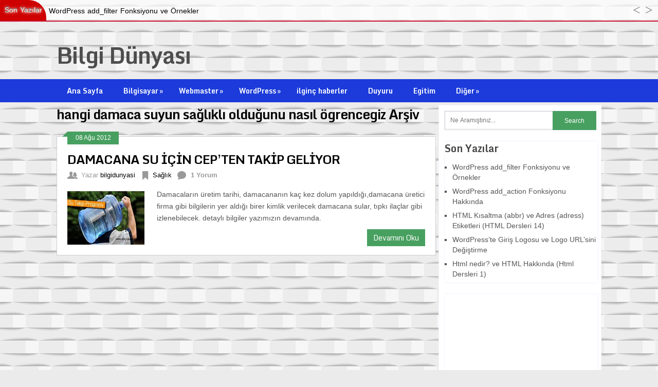

--- FILE ---
content_type: text/html; charset=UTF-8
request_url: https://bilgi-dunyasi.com/tag/hangi-damaca-suyun-saglikli-oldugunu-nasil-ogrencegiz
body_size: 12129
content:
<!DOCTYPE html>
<html class="no-js" dir="ltr" lang="tr"
	prefix="og: https://ogp.me/ns#" >
<head>
	<meta name="yandex-verification" content="061585c4414a74d1" />

	<meta charset="UTF-8">
	
	<!--iOS/android/handheld specific -->	
<link rel="apple-touch-icon" href="apple-touch-icon.png">
<meta name="viewport" content="width=device-width, initial-scale=1.0">
<meta name="apple-mobile-web-app-capable" content="yes">
<meta name="apple-mobile-web-app-status-bar-style" content="black">
	<link rel="stylesheet" type="text/css" media="all" href="https://bilgi-dunyasi.com/wp-content/themes/ribbon/style.css" />
	<link rel="pingback" href="https://bilgi-dunyasi.com/xmlrpc.php" />
			<!--[if lt IE 9]>
	<script src="http://html5shim.googlecode.com/svn/trunk/html5.js"></script>
	<![endif]-->
	<style type="text/css">
body {background-color:#EBEBEB;}
body {background-image: url(https://bilgi-dunyasi.com/wp-content/uploads/2015/06/4.png);}
.nav-previous a:hover,.nav-next a:hover,#commentform input#submit,#searchform input[type="submit"],.home_menu_item,.secondary-navigation a:hover, .post-date-ribbon,.currenttext, .pagination a:hover,.readMore a,.mts-subscribe input[type="submit"] {background-color:#48a060; }
#tabber .inside li .meta b,footer .widget li a:hover,.fn a,.reply a,#tabber .inside li div.info .entry-title a:hover, #navigation ul ul a:hover,.single_post a, a:hover, .textwidget a, #commentform a, #tabber .inside li a, .copyrights a:hover, a, .sidebar.c-4-12 a:hover, .top a:hover {color:#48a060; }
.corner {border-color: transparent transparent #48a060 transparent;}
.secondary-navigation, footer, .sidebar #searchform input[type="submit"]:hover, .readMore a:hover, #commentform input#submit:hover { background-color: #1c3bda; }
</style>
	
		<!-- All in One SEO 4.3.7 - aioseo.com -->
		<title>hangi damaca suyun sağlıklı olduğunu nasıl ögrencegiz | Bilgi Dünyası</title>
		<meta name="robots" content="max-image-preview:large" />
		<link rel="canonical" href="https://bilgi-dunyasi.com/tag/hangi-damaca-suyun-saglikli-oldugunu-nasil-ogrencegiz" />
		<meta name="generator" content="All in One SEO (AIOSEO) 4.3.7" />
		<script type="application/ld+json" class="aioseo-schema">
			{"@context":"https:\/\/schema.org","@graph":[{"@type":"BreadcrumbList","@id":"https:\/\/bilgi-dunyasi.com\/tag\/hangi-damaca-suyun-saglikli-oldugunu-nasil-ogrencegiz#breadcrumblist","itemListElement":[{"@type":"ListItem","@id":"https:\/\/bilgi-dunyasi.com\/#listItem","position":1,"item":{"@type":"WebPage","@id":"https:\/\/bilgi-dunyasi.com\/","name":"Ev","description":"Webmaster,wordpress Bilgileri ve bir \u00e7ok alanda \u00f6nemli bilgilerin yer ald\u0131\u011f\u0131 bir websitesidir","url":"https:\/\/bilgi-dunyasi.com\/"},"nextItem":"https:\/\/bilgi-dunyasi.com\/tag\/hangi-damaca-suyun-saglikli-oldugunu-nasil-ogrencegiz#listItem"},{"@type":"ListItem","@id":"https:\/\/bilgi-dunyasi.com\/tag\/hangi-damaca-suyun-saglikli-oldugunu-nasil-ogrencegiz#listItem","position":2,"item":{"@type":"WebPage","@id":"https:\/\/bilgi-dunyasi.com\/tag\/hangi-damaca-suyun-saglikli-oldugunu-nasil-ogrencegiz","name":"hangi damaca suyun sa\u011fl\u0131kl\u0131 oldu\u011funu nas\u0131l \u00f6grencegiz","url":"https:\/\/bilgi-dunyasi.com\/tag\/hangi-damaca-suyun-saglikli-oldugunu-nasil-ogrencegiz"},"previousItem":"https:\/\/bilgi-dunyasi.com\/#listItem"}]},{"@type":"CollectionPage","@id":"https:\/\/bilgi-dunyasi.com\/tag\/hangi-damaca-suyun-saglikli-oldugunu-nasil-ogrencegiz#collectionpage","url":"https:\/\/bilgi-dunyasi.com\/tag\/hangi-damaca-suyun-saglikli-oldugunu-nasil-ogrencegiz","name":"hangi damaca suyun sa\u011fl\u0131kl\u0131 oldu\u011funu nas\u0131l \u00f6grencegiz | Bilgi D\u00fcnyas\u0131","inLanguage":"tr-TR","isPartOf":{"@id":"https:\/\/bilgi-dunyasi.com\/#website"},"breadcrumb":{"@id":"https:\/\/bilgi-dunyasi.com\/tag\/hangi-damaca-suyun-saglikli-oldugunu-nasil-ogrencegiz#breadcrumblist"}},{"@type":"Organization","@id":"https:\/\/bilgi-dunyasi.com\/#organization","name":"Bilgi D\u00fcnyas\u0131","url":"https:\/\/bilgi-dunyasi.com\/"},{"@type":"WebSite","@id":"https:\/\/bilgi-dunyasi.com\/#website","url":"https:\/\/bilgi-dunyasi.com\/","name":"Bilgi D\u00fcnyas\u0131","description":"Bilmek istediginiz ne varsa art\u0131k \u00f6greneceksiniz","inLanguage":"tr-TR","publisher":{"@id":"https:\/\/bilgi-dunyasi.com\/#organization"}}]}
		</script>
		<!-- All in One SEO -->

<link rel='dns-prefetch' href='//ajax.googleapis.com' />
<link rel='dns-prefetch' href='//fonts.googleapis.com' />
<link rel="alternate" type="application/rss+xml" title="Bilgi Dünyası &raquo; beslemesi" href="https://bilgi-dunyasi.com/feed" />
<link rel="alternate" type="application/rss+xml" title="Bilgi Dünyası &raquo; yorum beslemesi" href="https://bilgi-dunyasi.com/comments/feed" />
<link rel="alternate" type="application/rss+xml" title="Bilgi Dünyası &raquo; hangi damaca suyun sağlıklı olduğunu nasıl ögrencegiz etiket beslemesi" href="https://bilgi-dunyasi.com/tag/hangi-damaca-suyun-saglikli-oldugunu-nasil-ogrencegiz/feed" />
<style type="text/css">
img.wp-smiley,
img.emoji {
	display: inline !important;
	border: none !important;
	box-shadow: none !important;
	height: 1em !important;
	width: 1em !important;
	margin: 0 0.07em !important;
	vertical-align: -0.1em !important;
	background: none !important;
	padding: 0 !important;
}
</style>
	<link rel='stylesheet' id='GoogleFonts-css' href="https://fonts.googleapis.com/css?family=Monda%3Aregular%2Cbold&#038;v1&#038;ver=6.2.8" type='text/css' media='all' />
<link rel='stylesheet' id='crayon-css' href='https://bilgi-dunyasi.com/wp-content/plugins/crayon-syntax-highlighter-2.8.6/css/min/crayon.min.css?ver=_2.7.2_beta' type='text/css' media='all' />
<link rel='stylesheet' id='wp-block-library-css' href='https://bilgi-dunyasi.com/wp-includes/css/dist/block-library/style.min.css?ver=6.2.8' type='text/css' media='all' />
<link rel='stylesheet' id='classic-theme-styles-css' href='https://bilgi-dunyasi.com/wp-includes/css/classic-themes.min.css?ver=6.2.8' type='text/css' media='all' />
<style id='global-styles-inline-css' type='text/css'>
body{--wp--preset--color--black: #000000;--wp--preset--color--cyan-bluish-gray: #abb8c3;--wp--preset--color--white: #ffffff;--wp--preset--color--pale-pink: #f78da7;--wp--preset--color--vivid-red: #cf2e2e;--wp--preset--color--luminous-vivid-orange: #ff6900;--wp--preset--color--luminous-vivid-amber: #fcb900;--wp--preset--color--light-green-cyan: #7bdcb5;--wp--preset--color--vivid-green-cyan: #00d084;--wp--preset--color--pale-cyan-blue: #8ed1fc;--wp--preset--color--vivid-cyan-blue: #0693e3;--wp--preset--color--vivid-purple: #9b51e0;--wp--preset--gradient--vivid-cyan-blue-to-vivid-purple: linear-gradient(135deg,rgba(6,147,227,1) 0%,rgb(155,81,224) 100%);--wp--preset--gradient--light-green-cyan-to-vivid-green-cyan: linear-gradient(135deg,rgb(122,220,180) 0%,rgb(0,208,130) 100%);--wp--preset--gradient--luminous-vivid-amber-to-luminous-vivid-orange: linear-gradient(135deg,rgba(252,185,0,1) 0%,rgba(255,105,0,1) 100%);--wp--preset--gradient--luminous-vivid-orange-to-vivid-red: linear-gradient(135deg,rgba(255,105,0,1) 0%,rgb(207,46,46) 100%);--wp--preset--gradient--very-light-gray-to-cyan-bluish-gray: linear-gradient(135deg,rgb(238,238,238) 0%,rgb(169,184,195) 100%);--wp--preset--gradient--cool-to-warm-spectrum: linear-gradient(135deg,rgb(74,234,220) 0%,rgb(151,120,209) 20%,rgb(207,42,186) 40%,rgb(238,44,130) 60%,rgb(251,105,98) 80%,rgb(254,248,76) 100%);--wp--preset--gradient--blush-light-purple: linear-gradient(135deg,rgb(255,206,236) 0%,rgb(152,150,240) 100%);--wp--preset--gradient--blush-bordeaux: linear-gradient(135deg,rgb(254,205,165) 0%,rgb(254,45,45) 50%,rgb(107,0,62) 100%);--wp--preset--gradient--luminous-dusk: linear-gradient(135deg,rgb(255,203,112) 0%,rgb(199,81,192) 50%,rgb(65,88,208) 100%);--wp--preset--gradient--pale-ocean: linear-gradient(135deg,rgb(255,245,203) 0%,rgb(182,227,212) 50%,rgb(51,167,181) 100%);--wp--preset--gradient--electric-grass: linear-gradient(135deg,rgb(202,248,128) 0%,rgb(113,206,126) 100%);--wp--preset--gradient--midnight: linear-gradient(135deg,rgb(2,3,129) 0%,rgb(40,116,252) 100%);--wp--preset--duotone--dark-grayscale: url('#wp-duotone-dark-grayscale');--wp--preset--duotone--grayscale: url('#wp-duotone-grayscale');--wp--preset--duotone--purple-yellow: url('#wp-duotone-purple-yellow');--wp--preset--duotone--blue-red: url('#wp-duotone-blue-red');--wp--preset--duotone--midnight: url('#wp-duotone-midnight');--wp--preset--duotone--magenta-yellow: url('#wp-duotone-magenta-yellow');--wp--preset--duotone--purple-green: url('#wp-duotone-purple-green');--wp--preset--duotone--blue-orange: url('#wp-duotone-blue-orange');--wp--preset--font-size--small: 13px;--wp--preset--font-size--medium: 20px;--wp--preset--font-size--large: 36px;--wp--preset--font-size--x-large: 42px;--wp--preset--spacing--20: 0.44rem;--wp--preset--spacing--30: 0.67rem;--wp--preset--spacing--40: 1rem;--wp--preset--spacing--50: 1.5rem;--wp--preset--spacing--60: 2.25rem;--wp--preset--spacing--70: 3.38rem;--wp--preset--spacing--80: 5.06rem;--wp--preset--shadow--natural: 6px 6px 9px rgba(0, 0, 0, 0.2);--wp--preset--shadow--deep: 12px 12px 50px rgba(0, 0, 0, 0.4);--wp--preset--shadow--sharp: 6px 6px 0px rgba(0, 0, 0, 0.2);--wp--preset--shadow--outlined: 6px 6px 0px -3px rgba(255, 255, 255, 1), 6px 6px rgba(0, 0, 0, 1);--wp--preset--shadow--crisp: 6px 6px 0px rgba(0, 0, 0, 1);}:where(.is-layout-flex){gap: 0.5em;}body .is-layout-flow > .alignleft{float: left;margin-inline-start: 0;margin-inline-end: 2em;}body .is-layout-flow > .alignright{float: right;margin-inline-start: 2em;margin-inline-end: 0;}body .is-layout-flow > .aligncenter{margin-left: auto !important;margin-right: auto !important;}body .is-layout-constrained > .alignleft{float: left;margin-inline-start: 0;margin-inline-end: 2em;}body .is-layout-constrained > .alignright{float: right;margin-inline-start: 2em;margin-inline-end: 0;}body .is-layout-constrained > .aligncenter{margin-left: auto !important;margin-right: auto !important;}body .is-layout-constrained > :where(:not(.alignleft):not(.alignright):not(.alignfull)){max-width: var(--wp--style--global--content-size);margin-left: auto !important;margin-right: auto !important;}body .is-layout-constrained > .alignwide{max-width: var(--wp--style--global--wide-size);}body .is-layout-flex{display: flex;}body .is-layout-flex{flex-wrap: wrap;align-items: center;}body .is-layout-flex > *{margin: 0;}:where(.wp-block-columns.is-layout-flex){gap: 2em;}.has-black-color{color: var(--wp--preset--color--black) !important;}.has-cyan-bluish-gray-color{color: var(--wp--preset--color--cyan-bluish-gray) !important;}.has-white-color{color: var(--wp--preset--color--white) !important;}.has-pale-pink-color{color: var(--wp--preset--color--pale-pink) !important;}.has-vivid-red-color{color: var(--wp--preset--color--vivid-red) !important;}.has-luminous-vivid-orange-color{color: var(--wp--preset--color--luminous-vivid-orange) !important;}.has-luminous-vivid-amber-color{color: var(--wp--preset--color--luminous-vivid-amber) !important;}.has-light-green-cyan-color{color: var(--wp--preset--color--light-green-cyan) !important;}.has-vivid-green-cyan-color{color: var(--wp--preset--color--vivid-green-cyan) !important;}.has-pale-cyan-blue-color{color: var(--wp--preset--color--pale-cyan-blue) !important;}.has-vivid-cyan-blue-color{color: var(--wp--preset--color--vivid-cyan-blue) !important;}.has-vivid-purple-color{color: var(--wp--preset--color--vivid-purple) !important;}.has-black-background-color{background-color: var(--wp--preset--color--black) !important;}.has-cyan-bluish-gray-background-color{background-color: var(--wp--preset--color--cyan-bluish-gray) !important;}.has-white-background-color{background-color: var(--wp--preset--color--white) !important;}.has-pale-pink-background-color{background-color: var(--wp--preset--color--pale-pink) !important;}.has-vivid-red-background-color{background-color: var(--wp--preset--color--vivid-red) !important;}.has-luminous-vivid-orange-background-color{background-color: var(--wp--preset--color--luminous-vivid-orange) !important;}.has-luminous-vivid-amber-background-color{background-color: var(--wp--preset--color--luminous-vivid-amber) !important;}.has-light-green-cyan-background-color{background-color: var(--wp--preset--color--light-green-cyan) !important;}.has-vivid-green-cyan-background-color{background-color: var(--wp--preset--color--vivid-green-cyan) !important;}.has-pale-cyan-blue-background-color{background-color: var(--wp--preset--color--pale-cyan-blue) !important;}.has-vivid-cyan-blue-background-color{background-color: var(--wp--preset--color--vivid-cyan-blue) !important;}.has-vivid-purple-background-color{background-color: var(--wp--preset--color--vivid-purple) !important;}.has-black-border-color{border-color: var(--wp--preset--color--black) !important;}.has-cyan-bluish-gray-border-color{border-color: var(--wp--preset--color--cyan-bluish-gray) !important;}.has-white-border-color{border-color: var(--wp--preset--color--white) !important;}.has-pale-pink-border-color{border-color: var(--wp--preset--color--pale-pink) !important;}.has-vivid-red-border-color{border-color: var(--wp--preset--color--vivid-red) !important;}.has-luminous-vivid-orange-border-color{border-color: var(--wp--preset--color--luminous-vivid-orange) !important;}.has-luminous-vivid-amber-border-color{border-color: var(--wp--preset--color--luminous-vivid-amber) !important;}.has-light-green-cyan-border-color{border-color: var(--wp--preset--color--light-green-cyan) !important;}.has-vivid-green-cyan-border-color{border-color: var(--wp--preset--color--vivid-green-cyan) !important;}.has-pale-cyan-blue-border-color{border-color: var(--wp--preset--color--pale-cyan-blue) !important;}.has-vivid-cyan-blue-border-color{border-color: var(--wp--preset--color--vivid-cyan-blue) !important;}.has-vivid-purple-border-color{border-color: var(--wp--preset--color--vivid-purple) !important;}.has-vivid-cyan-blue-to-vivid-purple-gradient-background{background: var(--wp--preset--gradient--vivid-cyan-blue-to-vivid-purple) !important;}.has-light-green-cyan-to-vivid-green-cyan-gradient-background{background: var(--wp--preset--gradient--light-green-cyan-to-vivid-green-cyan) !important;}.has-luminous-vivid-amber-to-luminous-vivid-orange-gradient-background{background: var(--wp--preset--gradient--luminous-vivid-amber-to-luminous-vivid-orange) !important;}.has-luminous-vivid-orange-to-vivid-red-gradient-background{background: var(--wp--preset--gradient--luminous-vivid-orange-to-vivid-red) !important;}.has-very-light-gray-to-cyan-bluish-gray-gradient-background{background: var(--wp--preset--gradient--very-light-gray-to-cyan-bluish-gray) !important;}.has-cool-to-warm-spectrum-gradient-background{background: var(--wp--preset--gradient--cool-to-warm-spectrum) !important;}.has-blush-light-purple-gradient-background{background: var(--wp--preset--gradient--blush-light-purple) !important;}.has-blush-bordeaux-gradient-background{background: var(--wp--preset--gradient--blush-bordeaux) !important;}.has-luminous-dusk-gradient-background{background: var(--wp--preset--gradient--luminous-dusk) !important;}.has-pale-ocean-gradient-background{background: var(--wp--preset--gradient--pale-ocean) !important;}.has-electric-grass-gradient-background{background: var(--wp--preset--gradient--electric-grass) !important;}.has-midnight-gradient-background{background: var(--wp--preset--gradient--midnight) !important;}.has-small-font-size{font-size: var(--wp--preset--font-size--small) !important;}.has-medium-font-size{font-size: var(--wp--preset--font-size--medium) !important;}.has-large-font-size{font-size: var(--wp--preset--font-size--large) !important;}.has-x-large-font-size{font-size: var(--wp--preset--font-size--x-large) !important;}
.wp-block-navigation a:where(:not(.wp-element-button)){color: inherit;}
:where(.wp-block-columns.is-layout-flex){gap: 2em;}
.wp-block-pullquote{font-size: 1.5em;line-height: 1.6;}
</style>
<script type="16a1dff4f0ce980810a6c4d7-text/javascript" src='//ajax.googleapis.com/ajax/libs/jquery/1.8.3/jquery.min.js?ver=1.7.1' id='jquery-js'></script>
<script type="16a1dff4f0ce980810a6c4d7-text/javascript" id='crayon_js-js-extra'>
/* <![CDATA[ */
var CrayonSyntaxSettings = {"version":"_2.7.2_beta","is_admin":"0","ajaxurl":"https:\/\/bilgi-dunyasi.com\/wp-admin\/admin-ajax.php","prefix":"crayon-","setting":"crayon-setting","selected":"crayon-setting-selected","changed":"crayon-setting-changed","special":"crayon-setting-special","orig_value":"data-orig-value","debug":""};
var CrayonSyntaxStrings = {"copy":"%s ile Kopyala, %s ile Yap\u0131\u015ft\u0131r","minimize":"Kodu Geni\u015fletmek \u0130\u00e7in T\u0131kla"};
/* ]]> */
</script>
<script type="16a1dff4f0ce980810a6c4d7-text/javascript" src='https://bilgi-dunyasi.com/wp-content/plugins/crayon-syntax-highlighter-2.8.6/js/min/crayon.min.js?ver=_2.7.2_beta' id='crayon_js-js'></script>
<script type="16a1dff4f0ce980810a6c4d7-text/javascript" id='ntb_js_into_anims-js-extra'>
/* <![CDATA[ */
var ntb_i_ls = [];
/* ]]> */
</script>
<script type="16a1dff4f0ce980810a6c4d7-text/javascript" src='//ajax.googleapis.com/ajax/libs/jqueryui/1.9.2/jquery-ui.min.js?ver=1.8.16' id='jquery-ui-js'></script>
<script type="16a1dff4f0ce980810a6c4d7-text/javascript" src='https://bilgi-dunyasi.com/wp-content/themes/ribbon/js/modernizr.min.js?ver=6.2.8' id='modernizr-js'></script>
<script type="16a1dff4f0ce980810a6c4d7-text/javascript" src='https://bilgi-dunyasi.com/wp-content/themes/ribbon/js/customscript.js?ver=6.2.8' id='customscript-js'></script>
<link rel="https://api.w.org/" href="https://bilgi-dunyasi.com/wp-json/" /><link rel="alternate" type="application/json" href="https://bilgi-dunyasi.com/wp-json/wp/v2/tags/118" /><link rel="EditURI" type="application/rsd+xml" title="RSD" href="https://bilgi-dunyasi.com/xmlrpc.php?rsd" />
<link rel="wlwmanifest" type="application/wlwmanifest+xml" href="https://bilgi-dunyasi.com/wp-includes/wlwmanifest.xml" />
<!--Theme by MyThemeShop.com-->

        <style>
		@font-face {
        font-family: DroidKufi_Ben;
        src: url(https://bilgi-dunyasi.com/wp-content/plugins/news-ticker-benaceur/font/DroidKufi-Regular.eot);
        src: url(https://bilgi-dunyasi.com/wp-content/plugins/news-ticker-benaceur/font/DroidKufi-Regular.eot?#iefix) format("embedded-opentype"),
        url(https://bilgi-dunyasi.com/wp-content/plugins/news-ticker-benaceur/font/droidkufi-regular.ttf) format("truetype"),
		url(https://bilgi-dunyasi.com/wp-content/plugins/news-ticker-benaceur/font/droidkufi-regular.woff2) format("woff2"),
	    url(https://bilgi-dunyasi.com/wp-content/plugins/news-ticker-benaceur/font/droidkufi-regular.woff) format("woff");
        }
        </style>
		<style>#ntbne_five, #ntbne_five_ie8, #ntbne2, #scroll-ntb {display: none;}</style><style type="text/css">

.news-ticker-ntb li {margin-left:0px;}

@media only screen and (min-width: 782px) {
#ntbne_five {
margin-left:95px;
}
}

@media only screen and (max-width: 782px) {
#ntbne_five {
margin-left:10px;
}
}	

		
		

	#ntbne_five li {
		position:relative;
		}

	#ntbne_five {
	    color:#000000;
	}
	.news-ticker-ntb ul a {		
	    color:#000000;
		text-decoration: none;
	}

	.news-ticker-ntb ul a:hover {
		color:#847c7c;
		text-decoration: none;
	   -webkit-transition: all 0.5s ease-out;
	   -moz-transition: all 0.5s ease-out;
	   -o-transition: all 0.5s ease-out;
	    transition: all 0.5s ease-out;
	}
@media only screen and (max-width: 782px) {
	
    #ntb--title {display:none; max-width:0px;}

	.news-ticker-ntb ul{
		padding-top: 10px;
    }
}
@media only screen and (min-width: 782px) {
	#ntb--title {
		z-index: 2;
		color:#FFFFFF;
		background-color:#CE0000;
    	font-size:14px;
		display:block;
		float:left;
		height:44px;
		text-align:center;
		        animation: pulsateNTB 1.2s linear infinite;
		-webkit-animation: pulsateNTB 1.2s linear infinite;
            	line-height:42px;
		
	
-moz-border-radius-topleft: 0px;
-webkit-border-top-left-radius: 0px;
 border-top-left-radius: 0px;
-moz-border-radius-topright: 34px;
-webkit-border-top-right-radius: 34px;
border-top-right-radius: 34px;
	
-moz-border-radius-bottomright: 0px;
-webkit-border-bottom-right-radius: 0px;
border-bottom-right-radius: 0px;
-moz-border-radius-bottomleft: 0px;
-webkit-border-bottom-left-radius: 0px;
border-bottom-left-radius: 0px;
	

	}
    @-webkit-keyframes pulsateNTB
    {
	0%   { color: #ddd; text-shadow: 0 -1px 0 #000; }
	50%  { color: #fff; text-shadow: 0 -1px 0 #444, 0 0 5px #ffd, 0 0 8px #fff; }
	100% { color: #ddd; text-shadow: 0 -1px 0 #000; }
    }
    @keyframes pulsateNTB
    {
	0%   { color: #ddd; text-shadow: 0 -1px 0 #000; }
	50%  { color: #fff; text-shadow: 0 -1px 0 #444, 0 0 5px #ffd, 0 0 8px #fff; }
	100% { color: #ddd; text-shadow: 0 -1px 0 #000; }
    }

}	
	.news-ticker-ntb {
	font-family:DroidKufi_Ben, Tahoma, Arial;
	font-size:14px;
	font-weight:normal;
	width:100%;
	opacity:1;
	position:relative;
    overflow: hidden;
	}
	
	.news-ticker-ntb, #ntbne_five_c {
    	height:42px;
	    line-height:44px;
	}

		#ntbne_five {margin-right: 54px;}
	.news-ticker-ntb ul {width:auto !important;}
    
@media only screen and (max-width: 782px) {
	
	.news-ticker-ntb ul a {
		white-space:normal;
	}
	
	#ntbne_five {
    	height:42px;
	}

	#ntbne_five li {
		overflow:hidden;
		list-style: none;
		margin-top:0px;
		display: block;
    	height:42px;
		line-height:44px;
	}
	
	
	#ntbne_five {margin-right: 10px;}
	.news-ticker-ntb ul {width:auto !important;}
	
	#ntbne_five {
    	height:65px;
	}

	#ntbne_five li {
    	height:65px;
		line-height:24px;
	}
	.news-ticker-ntb, #ntbne_five_c {
    	height:65px;
	    line-height:24px;
	}
	
    #next-button-ntb,#prev-button-ntb {display:none;}
	
}

@media only screen and (min-width: 782px) {
	#ntbne_five li {
		overflow:hidden;
		list-style: none;
		margin-top:0px;
		display: block;
		line-height:44px;
	}
	.news-ticker-ntb ul a {
		white-space:normal;
	}
}

    .news-ticker-ntb {
		overflow: hidden;
    }
</style>

<style>
	.n_t_ntb_b, .news-ticker-ntb, .news_ticker_ntb_ie8 {
	margin:0px 0px 0px 0px;
	box-sizing: border-box;
    -webkit-box-sizing: border-box;
	border-left:0px solid #CE1031;
	border-right:0px solid #CE1031;
    border-radius:1px;
	text-shadow: none;
    }
	
	#ntbne_five_c, #ntbne_five_c_ie8 {
	border-top:0px solid #CE1031;
	border-bottom:2px solid #CE1031;
    box-sizing: border-box;
    -webkit-box-sizing: border-box;	
	position: relative;
		margin: 0;
	}
	
	.news-ticker-ntb ul, .news_ticker_ntb_ie8 ul {
	padding: 0px;
	margin: 0px;
	}
	
	
	#ntb--title, .n_t_ntb_b-name, #ntb--title_ie8 {
	    font-family:DroidKufi_Ben, Tahoma, Arial; 
        box-sizing: border-box;
        -webkit-box-sizing: border-box;	
    	height:44px;
		line-height:40px;
	    margin-top: 0px;
	    	    margin-right: 5px;
	    		margin-left: 0px;
	    border-top:0px solid #FFFFFF;
	    border-bottom:0px solid #FFFFFF;
	    border-left:0px solid #FFFFFF;
	    border-right:0px solid #FFFFFF;
		width: 90px;
	}
	
	.news-ticker-ntb, .news_ticker_ntb_ie8 {
	    		direction:ltr;
	    		text-align:left;
	}

    @media only screen and (min-width: 782px) {
    .news-ticker-ntb, .n_t_ntb_b {letter-spacing: normal;}
	}
	
.ntb_ellip {
  display: block;
  height: 100%;
}

.ntb_ellip-line {
  text-overflow: ellipsis;
  white-space: nowrap;
  word-wrap: normal;
  max-width: 100%;
}

.ntb_ellip,
.ntb_ellip-line {
  position: relative;
  overflow: hidden;
}

    @media only screen and (max-width: 782px) {
		
    	
	#ntbne2 ul, #ntbne_five_c {
		padding-left: 10px;
		}
	
	#ntbne_five, #ntbne2 ul, #ntbne_five_c {
	padding-top: 10px;
	padding-bottom: 0px;
	margin-top: 0px;
	margin-bottom: 0px;
	margin-left: 0px;
	}
	
	.news-ticker-ntb, .ticker-content, .n_t_ntb_b {
	font-size:15px;
	}
		}

	    .news-ticker-ntb ul {
	margin-top: 0px; 
	margin-bottom: 0px;
	}
	
		
		
	#next-button-ntb:before,#next-button-ntb_ie8:before {content: "\003E";}
	#prev-button-ntb:before,#prev-button-ntb_ie8:before {content: "\003C";}
    	
		
	#next-button-ntb:before, #next-button-ntb_ie8:before, #prev-button-ntb:before, #prev-button-ntb_ie8:before {
	font-family: Verdana, Tahoma;	
	font-weight: normal;
	}
	
    #next-button-ntb, #prev-button-ntb, #next-button-ntb_ie8, #prev-button-ntb_ie8 {
    position:absolute;
	z-index: 99;
    cursor:pointer;
    -webkit-transition: opacity 1s ease-in-out;
    -moz-transition: opacity 0.3s ease-in-out;
    -ms-transition: opacity 0.3s ease-in-out;
    -o-transition: opacity 0.3s ease-in-out;
    transition: opacity 0.3s ease-in-out; 
	filter: alpha(opacity=70);
    opacity: 0.7;
	top:0px;
	margin-top:0px;
    font-size:26px;
	color:#8F8F8F;
	}
	
	#next-button-ntb, #next-button-ntb_ie8 {right: 10px;} #prev-button-ntb, #prev-button-ntb_ie8 {right: 34px;}	
    #next-button-ntb:hover, #prev-button-ntb:hover, #next-button-ntb_ie8:hover, #prev-button-ntb_ie8:hover {
    filter: alpha(opacity=100);
    opacity: 1;
	}
	
	.n_t_ntb_b a, .news-ticker-ntb a, .news_ticker_ntb_ie8 a, .ntb_ellip {
	font-family:DroidKufi_Ben, Tahoma, Arial; 
	text-decoration:none; 
	}
	
    .news-ticker-ntb, .news_ticker_ntb_ie8, .n_t_ntb_b a, .news-ticker-ntb a, .news_ticker_ntb_ie8 a, #ntb--title, .n_t_ntb_b-name, #ntb--title_ie8 {
	font-weight:normal;
	}

    
	.n_t_ntb_b a, #scroll-ntb a, #scroll-ntb span, .news-ticker-ntb ul a, .news_ticker_ntb_ie8 ul a, .news-ticker-ntb a, .news_ticker_ntb_ie8 a {color: rgb(0, 0, 0);}
	.n_t_ntb_b a:hover, #scroll-ntb a:hover, .news-ticker-ntb ul a:hover, .news-ticker-ntb a:hover, .news_ticker_ntb_ie8 ul a:hover, .news_ticker_ntb_ie8 a:hover {color: #424242;}
	
	.n_t_ntb_b, .news-ticker-ntb {
    background-color: rgba(255, 255, 255, 0.7);
	opacity:1;
	}
    #next-button-ntb, #prev-button-ntb, #prev-button-ntb_ie8 {color: #484545;}
	   
	#ntbne_five li, #ntbne_five_ie8 li, #ntbne_five, #ntbne_five_ie8 {
    	height:41px;
		line-height:43px;
	}
	#next-button-ntb, #prev-button-ntb, #prev-button-ntb_ie8 {
		line-height:41px;
	}
	    @media only screen and (max-width: 782px) {
		
	#ntbne_five li, #ntbne_five {
    	height:64px;
		line-height:23px;
	}
	#next-button-ntb, #prev-button-ntb {
		line-height:21px;
	}
	
	}
    	.n_t_ntb_b a, .news-ticker-ntb a, .news_ticker_ntb_ie8 a {display:block !important;}
</style>



<!--[if lt IE 9]>
<style>
    .n_t_ntb_b, .news-ticker-ntb, #next-button-ntb_ie8,#prev-button-ntb_ie8 {display:none;}

		

	#ntbne_five_ie8 {
		margin-left: 0;
		display:block;
	    color:#bebebe;
	}
	#ntbne_five_ie8 li {
		list-style: none;
		margin-top:0px;
		display: block;
	}
	.news_ticker_ntb_ie8 ul a {
	    color:#000000;
		text-decoration: none;
	}
	
	.news_ticker_ntb_ie8, #ntbne_five_ie8_c {
    	height:42px;
	    line-height:44px;
	}

	#ntbne_five_ie8 {
    	height:42px;
	}
	#ntbne_five_ie8 li {
		overflow-y: hidden;
		list-style: none;
		margin-top:0px;
		display: block;
    	height:42px;
	    line-height:44px;
	}
	.news_ticker_ntb_ie8 {
	    line-height:44px;
	}
	.news_ticker_ntb_ie8 ul {
		overflow-y: hidden;
	}

	.news_ticker_ntb_ie8 ul a:hover {
		color:#847c7c;
		text-decoration: none;
	   -webkit-transition: all 0.5s ease-out;
	   -moz-transition: all 0.5s ease-out;
	   -o-transition: all 0.5s ease-out;
	    transition: all 0.5s ease-out;
	}

	#ntb--title_ie8 {
        z-index: 2;
		color:#FFFFFF;
		background-color:#CE0000;
    	font-size:14px;
		display:block;
		float:left;
		height:44px;
		text-align:center;
		        animation: pulsateNTB 1.2s linear infinite;
		-webkit-animation: pulsateNTB 1.2s linear infinite;
            	line-height:42px;
		
	
-moz-border-radius-topleft: 0px;
-webkit-border-top-left-radius: 0px;
 border-top-left-radius: 0px;
-moz-border-radius-topright: 34px;
-webkit-border-top-right-radius: 34px;
border-top-right-radius: 34px;
	
-moz-border-radius-bottomright: 0px;
-webkit-border-bottom-right-radius: 0px;
border-bottom-right-radius: 0px;
-moz-border-radius-bottomleft: 0px;
-webkit-border-bottom-left-radius: 0px;
border-bottom-left-radius: 0px;
	

	}
    @-webkit-keyframes pulsateNTB
    {
	0%   { color: #ddd; text-shadow: 0 -1px 0 #000; }
	50%  { color: #fff; text-shadow: 0 -1px 0 #444, 0 0 5px #ffd, 0 0 8px #fff; }
	100% { color: #ddd; text-shadow: 0 -1px 0 #000; }
    }
    @keyframes pulsateNTB
    {
	0%   { color: #ddd; text-shadow: 0 -1px 0 #000; }
	50%  { color: #fff; text-shadow: 0 -1px 0 #444, 0 0 5px #ffd, 0 0 8px #fff; }
	100% { color: #ddd; text-shadow: 0 -1px 0 #000; }
    }
	
	.news_ticker_ntb_ie8 {
	font-family:DroidKufi_Ben, Tahoma, Arial;
	font-size:14px;
	font-weight:normal;
	width:100%;
	opacity:1;
	position:relative;
    overflow: hidden;
	}
	
    .news_ticker_ntb_ie8 ul {
	margin-top: 0px; 
	margin-bottom: 0px;
	}
	
	.ntbne_old_browser_ie8 {
	padding:0 6px;
	background: yellow;	
	color: red;	
	}
	
</style>

<div class="news_ticker_ntb_ie8">
		 	 
		 <span id="ntb--title_ie8">Son Yazılar</span>
		 				<a title="next" href="#"><div id="next-button-ntb_ie8"></div></a>
				<a title="prev" href="#"><div id="prev-button-ntb_ie8"></div></a>
							
					
				<ul id="ntbne_five_ie8" >
				<li><a href="#" title="">
                <p class="ntbne_old_browser_ie8">Your browser is an old version, that's not compatible with this news ticker, update it!</p>
				</a></li>                </ul>
</div>

<![endif]-->
<style>#ntbne_five, #ntbne_five_ie8, #scroll-ntb {display: inherit;}</style><style type="text/css">.recentcomments a{display:inline !important;padding:0 !important;margin:0 !important;}</style><style></style><link rel="icon" href="https://bilgi-dunyasi.com/wp-content/uploads/2016/11/cropped-logo61-32x32.jpg" sizes="32x32" />
<link rel="icon" href="https://bilgi-dunyasi.com/wp-content/uploads/2016/11/cropped-logo61-192x192.jpg" sizes="192x192" />
<link rel="apple-touch-icon" href="https://bilgi-dunyasi.com/wp-content/uploads/2016/11/cropped-logo61-180x180.jpg" />
<meta name="msapplication-TileImage" content="https://bilgi-dunyasi.com/wp-content/uploads/2016/11/cropped-logo61-270x270.jpg" />
		<div class="news-ticker-ntb">
		 	 
		 <span id="ntb--title">Son Yazılar</span>
		 <div id="ntbne_five_c">				<a title="next" href="#"><div id="next-button-ntb"></div></a>
				<a title="prev" href="#"><div id="prev-button-ntb"></div></a>
							
					
				<ul id="ntbne_five" >
			<li><a href="https://bilgi-dunyasi.com/wordpress-add_filter-fonksiyonu-ve-ornekler.html" title="WordPress add_filter Fonksiyonu ve Örnekler">
				WordPress add_filter Fonksiyonu ve &Ouml;rnekler				</a></li>			<li><a href="https://bilgi-dunyasi.com/wordpress-add_action-fonksiyonu-hakkinda.html" title="Wordpress add_action Fonksiyonu Hakkında">
				Wordpress add_action Fonksiyonu Hakkında				</a></li>			<li><a href="https://bilgi-dunyasi.com/html-kisaltma-abbr-ve-adres-adress-etiketleri-html-dersleri-14.html" title="HTML Kısaltma (abbr) ve Adres (adress) Etiketleri (HTML Dersleri 14)">
				HTML Kısaltma (abbr) ve Adres (adress) Etiketleri (HTML Dersle...				</a></li>			<li><a href="https://bilgi-dunyasi.com/wordpresste-giris-logosu-ve-logo-urlsini-degistirme.html" title="WordPress'te Giriş Logosu ve Logo URL'sini Değiştirme">
				WordPress'te Giriş Logosu ve Logo URL'sini Değiştirme				</a></li>			<li><a href="https://bilgi-dunyasi.com/html-nedir-ve-html-hakkinda-html-dersleri-1.html" title="Html nedir? ve HTML Hakkında (Html Dersleri 1)">
				Html nedir? ve HTML Hakkında (Html Dersleri 1)				</a></li>			<li><a href="https://bilgi-dunyasi.com/2016-2017-indirimli-istanbul-kart-cikartma-ogrenci-kart.html" title="2016-2017 İndirimli İstanbul Kart Çıkartma (Öğrenci Kart)">
				2016-2017 İndirimli İstanbul Kart &Ccedil;ıkartma (&Ouml;ğrenci Kart)				</a></li>			<li><a href="https://bilgi-dunyasi.com/populer-android-uygulmasi-prismaya-yerli-rakip-artly.html" title="Populer android Uygulması Prisma'ya yerli rakip: Artly">
				Populer android Uygulması Prisma'ya yerli rakip: Artly				</a></li>			<li><a href="https://bilgi-dunyasi.com/sosyal-medyada-icerik-her-seydir-mi.html" title="Sosyal medyada “içerik her şeydir!” mi?">
				Sosyal medyada &ldquo;i&ccedil;erik her şeydir!&rdquo; mi?				</a></li>			<li><a href="https://bilgi-dunyasi.com/facebook-paylasimlarimizi-nasil-daha-cok-kisiye-ulastirabiliriz.html" title="Facebook Paylaşımlarımızı Nasıl Daha Çok Kişiye Ulaştırabiliriz?">
				Facebook Paylaşımlarımızı Nasıl Daha &Ccedil;ok Kişiye Ulaştırabiliri...				</a></li>			<li><a href="https://bilgi-dunyasi.com/facebook-hashtag-kullanimi.html" title="Facebook #Hashtag kullanımı">
				Facebook #Hashtag kullanımı				</a></li>			                </ul>
				
        		</div>
        </div>	
		
</head>
 

				<div style="display:none;"> 
<a href="http://istanbulsr.com/istanbul/atakoy-escort/" title="ataköy escort">ataköy escort</a>
<a href="http://beyinavcilari.com/" title="avcılar escort">avcılar escort</a>
<a href="https://yerlestirme.com" title="Sohbet Hatları">Sohbet Hatları</a>
<a href="http://eboweb.com/" title="beylikdüzü escort">beylikdüzü escort</a>
<a href="https://yaseminn.com/" title="ucuz sohbet hattı">ucuz sohbet hattı</a>
<a href="http://hoskadin.com/" title="ucuz sohbet hattı">ucuz sohbet hattı</a>
<a href="http://hikayesitem.com/" title="seks hikaye">seks hikaye</a>
 </div>



<body id ="blog" class="archive tag tag-hangi-damaca-suyun-saglikli-oldugunu-nasil-ogrencegiz tag-118 main cat-7-id">
	<header class="main-header">
		<div class="container">
			<div id="header">
																<h2 id="logo">
								<a href="https://bilgi-dunyasi.com">Bilgi Dünyası</a>
							</h2><!-- END #logo -->
													 <div class="widget-header">
											            </div>             
			</div><!--#header-->


            <div class="secondary-navigation">
				<nav id="navigation" >
											<ul id="menu-bilgi" class="menu"><li id="menu-item-782" class="menu-item menu-item-type-custom menu-item-object-custom menu-item-home menu-item-782"><a href="https://bilgi-dunyasi.com">Ana Sayfa</a></li>
<li id="menu-item-762" class="menu-item menu-item-type-taxonomy menu-item-object-category menu-item-has-children menu-item-762"><a href="https://bilgi-dunyasi.com/category/bilgisayar">Bilgisayar</a>
<ul class="sub-menu">
	<li id="menu-item-768" class="menu-item menu-item-type-taxonomy menu-item-object-category menu-item-768"><a href="https://bilgi-dunyasi.com/category/intenet">İntenet</a></li>
	<li id="menu-item-761" class="menu-item menu-item-type-taxonomy menu-item-object-category menu-item-761"><a href="https://bilgi-dunyasi.com/category/android">Android</a></li>
	<li id="menu-item-778" class="menu-item menu-item-type-taxonomy menu-item-object-category menu-item-778"><a href="https://bilgi-dunyasi.com/category/teknoloji">Teknoloji</a></li>
</ul>
</li>
<li id="menu-item-780" class="menu-item menu-item-type-taxonomy menu-item-object-category menu-item-has-children menu-item-780"><a href="https://bilgi-dunyasi.com/category/webmaster">Webmaster</a>
<ul class="sub-menu">
	<li id="menu-item-997" class="menu-item menu-item-type-taxonomy menu-item-object-category menu-item-997"><a href="https://bilgi-dunyasi.com/category/webmaster/php">PHP</a></li>
	<li id="menu-item-1045" class="menu-item menu-item-type-taxonomy menu-item-object-category menu-item-1045"><a href="https://bilgi-dunyasi.com/category/webmaster/sosyal-medya">Sosyal medya</a></li>
</ul>
</li>
<li id="menu-item-781" class="menu-item menu-item-type-taxonomy menu-item-object-category menu-item-has-children menu-item-781"><a href="https://bilgi-dunyasi.com/category/wordpress">WordPress</a>
<ul class="sub-menu">
	<li id="menu-item-998" class="menu-item menu-item-type-taxonomy menu-item-object-category menu-item-998"><a href="https://bilgi-dunyasi.com/category/wordpress/wordpress-eklenti-wordpress">WordPress Eklenti</a></li>
	<li id="menu-item-999" class="menu-item menu-item-type-taxonomy menu-item-object-category menu-item-999"><a href="https://bilgi-dunyasi.com/category/wordpress/wordpress-kod">WordPress Kod</a></li>
</ul>
</li>
<li id="menu-item-767" class="menu-item menu-item-type-taxonomy menu-item-object-category menu-item-767"><a href="https://bilgi-dunyasi.com/category/ilginc-haberler">ilginç haberler</a></li>
<li id="menu-item-763" class="menu-item menu-item-type-taxonomy menu-item-object-category menu-item-763"><a href="https://bilgi-dunyasi.com/category/duyuru">Duyuru</a></li>
<li id="menu-item-764" class="menu-item menu-item-type-taxonomy menu-item-object-category menu-item-764"><a href="https://bilgi-dunyasi.com/category/egitim">Egitim</a></li>
<li id="menu-item-783" class="menu-item menu-item-type-custom menu-item-object-custom menu-item-home menu-item-has-children menu-item-783"><a href="https://bilgi-dunyasi.com/#">Diğer</a>
<ul class="sub-menu">
	<li id="menu-item-766" class="menu-item menu-item-type-taxonomy menu-item-object-category menu-item-766"><a href="https://bilgi-dunyasi.com/category/genel">Genel</a></li>
	<li id="menu-item-765" class="menu-item menu-item-type-taxonomy menu-item-object-category menu-item-765"><a href="https://bilgi-dunyasi.com/category/film-dizi-haberleri">film-Dizi haberleri</a></li>
	<li id="menu-item-769" class="menu-item menu-item-type-taxonomy menu-item-object-category menu-item-769"><a href="https://bilgi-dunyasi.com/category/islami">İslami</a></li>
	<li id="menu-item-770" class="menu-item menu-item-type-taxonomy menu-item-object-category menu-item-770"><a href="https://bilgi-dunyasi.com/category/komik">Komik</a></li>
	<li id="menu-item-775" class="menu-item menu-item-type-taxonomy menu-item-object-category menu-item-775"><a href="https://bilgi-dunyasi.com/category/saglik">Sağlık</a></li>
	<li id="menu-item-777" class="menu-item menu-item-type-taxonomy menu-item-object-category menu-item-777"><a href="https://bilgi-dunyasi.com/category/tarih">Tarih</a></li>
	<li id="menu-item-779" class="menu-item menu-item-type-taxonomy menu-item-object-category menu-item-779"><a href="https://bilgi-dunyasi.com/category/uyari">Uyarı</a></li>
	<li id="menu-item-776" class="menu-item menu-item-type-taxonomy menu-item-object-category menu-item-776"><a href="https://bilgi-dunyasi.com/category/tanitim">Tanıtım</a></li>
	<li id="menu-item-771" class="menu-item menu-item-type-taxonomy menu-item-object-category menu-item-has-children menu-item-771"><a href="https://bilgi-dunyasi.com/category/mesajlar">Mesajlar</a>
	<ul class="sub-menu">
		<li id="menu-item-772" class="menu-item menu-item-type-taxonomy menu-item-object-category menu-item-772"><a href="https://bilgi-dunyasi.com/category/mesajlar/cuma-mesajlari">Cuma Mesajları</a></li>
		<li id="menu-item-773" class="menu-item menu-item-type-taxonomy menu-item-object-category menu-item-773"><a href="https://bilgi-dunyasi.com/category/mesajlar/kadir-gecesi-mesajlari">Kadir Gecesi Mesajları</a></li>
		<li id="menu-item-774" class="menu-item menu-item-type-taxonomy menu-item-object-category menu-item-774"><a href="https://bilgi-dunyasi.com/category/mesajlar/kadir-gecesi-mesajlari-2012">Kadir Gecesi Mesajları 2012</a></li>
	</ul>
</li>
</ul>
</li>
</ul>									</nav>
			</div>
		</div><!--.container-->        
	</header>
	<div class="main-container">



<div id="page">
	<div class="content">
		<article class="article">
			<div id="content_box" class="home_page">
				<h1 class="postsby">
					 
						<span>hangi damaca suyun sağlıklı olduğunu nasıl ögrencegiz Arşiv</span>
									</h1>
									<div class="post excerpt ">
						<div class="post-date-ribbon"><div class="corner"></div>08 Ağu 2012</div>
						<header>
							<h2 class="title">
								<a href="https://bilgi-dunyasi.com/damacanaya-su-icin-cepten-takip-geliyor.html" title="DAMACANA SU İÇİN CEP&#8217;TEN TAKİP GELİYOR" rel="bookmark">DAMACANA SU İÇİN CEP&#8217;TEN TAKİP GELİYOR</a>
							</h2>
							<div class="post-info">
								<div class="author_mt hp_meta"><span class="mt_icon"> </span>Yazar <a rel="nofollow" href="https://bilgi-dunyasi.com/author/admin" title="bilgidunyasi tarafından yazılan yazılar" rel="author">bilgidunyasi</a></div>
								<div class="cat_mt hp_meta"><span class="mt_icon"> </span><a href="https://bilgi-dunyasi.com/category/saglik" rel="nofollow">Sağlık</a></div>
								<div class="comment_mt hp_meta"><span class="mt_icon"> </span> <b>1 Yorum</b></div>
							</div>
						</header><!--.header-->
						<a href="https://bilgi-dunyasi.com/damacanaya-su-icin-cepten-takip-geliyor.html" title="DAMACANA SU İÇİN CEP&#8217;TEN TAKİP GELİYOR" rel="nofollow" id="featured-thumbnail">
							 
								<div class="featured-thumbnail"><img width="150" height="104" src="https://bilgi-dunyasi.com/wp-content/uploads/2012/08/Damacanaya-su-için-cepten-takip-geliyor.jpg" class="attachment-featured size-featured wp-post-image" alt="Damacanaya su için cep&#039;ten takip geliyor ww.bilgi-dunyasi.com" decoding="async" title="" /></div>													</a>
						<div class="post-content image-caption-format-1">
							Damacaların üretim tarihi, damacananın kaç kez dolum yapıldığı,damacana üretici firma gibi bilgilerin yer aldığı birer kimlik verilecek damacana sular, tıpkı ilaçlar gibi izlenebilecek. detaylı bilgiler yazımızın devamında.						</div>
						<div class="readMore"><a href="https://bilgi-dunyasi.com/damacanaya-su-icin-cepten-takip-geliyor.html" title="DAMACANA SU İÇİN CEP&#8217;TEN TAKİP GELİYOR" rel="bookmark">Devamını Oku</a></div>
					</div><!--.post excerpt-->
																			
			</div>
		</article>
		<aside class="sidebar c-4-12">
	<div id="sidebars" class="g">
		<div class="sidebar">
			<ul class="sidebar_list">
				<li class="widget widget-sidebar"><form method="get" id="searchform" class="search-form" action="https://bilgi-dunyasi.com" _lpchecked="1">
	<fieldset>
		<input type="text" name="s" id="s" value="" placeholder="Ne Aramıştınız..." onblur="if (!window.__cfRLUnblockHandlers) return false; if (this.value == '') {this.value = 'Search this site...';}" onfocus="if (!window.__cfRLUnblockHandlers) return false; if (this.value == 'Search this site...') {this.value = '';}" data-cf-modified-16a1dff4f0ce980810a6c4d7-="">
		<input type="submit" value="Search" onclick="if (!window.__cfRLUnblockHandlers) return false; if(this.value=='Search this Site...')this.value='';" data-cf-modified-16a1dff4f0ce980810a6c4d7-="" />
	</fieldset>
</form></li>
		<li class="widget widget-sidebar">
		<h3>Son Yazılar</h3>
		<ul>
											<li>
					<a href="https://bilgi-dunyasi.com/wordpress-add_filter-fonksiyonu-ve-ornekler.html">WordPress add_filter Fonksiyonu ve Örnekler</a>
									</li>
											<li>
					<a href="https://bilgi-dunyasi.com/wordpress-add_action-fonksiyonu-hakkinda.html">WordPress add_action Fonksiyonu Hakkında</a>
									</li>
											<li>
					<a href="https://bilgi-dunyasi.com/html-kisaltma-abbr-ve-adres-adress-etiketleri-html-dersleri-14.html">HTML Kısaltma (abbr) ve Adres (adress) Etiketleri (HTML Dersleri 14)</a>
									</li>
											<li>
					<a href="https://bilgi-dunyasi.com/wordpresste-giris-logosu-ve-logo-urlsini-degistirme.html">WordPress&#8217;te Giriş Logosu ve Logo URL&#8217;sini Değiştirme</a>
									</li>
											<li>
					<a href="https://bilgi-dunyasi.com/html-nedir-ve-html-hakkinda-html-dersleri-1.html">Html nedir? ve HTML Hakkında (Html Dersleri 1)</a>
									</li>
					</ul>

		</li><li class="widget widget-sidebar">			<div class="textwidget"><script async src="//pagead2.googlesyndication.com/pagead/js/adsbygoogle.js" type="16a1dff4f0ce980810a6c4d7-text/javascript"></script>
<!-- bilgi(250*250 (metin)) -->
<ins class="adsbygoogle"
     style="display:inline-block;width:250px;height:250px"
     data-ad-client="ca-pub-1270847663697808"
     data-ad-slot="3495125577"></ins>
<script type="16a1dff4f0ce980810a6c4d7-text/javascript">
(adsbygoogle = window.adsbygoogle || []).push({});
</script></div>
		</li><li class="widget widget-sidebar">			<div class="textwidget"><iframe src="//www.facebook.com/plugins/likebox.php?href=https%3A%2F%2Fwww.facebook.com%2Fbilgilerindunyasi&amp;width=290&amp;height=290&amp;colorscheme=dark&amp;show_faces=true&amp;header=true&amp;stream=false&amp;show_border=true&amp;appId=341084352642294" scrolling="no" frameborder="0" style="border:none; overflow:hidden; width:100%; height:290px;" allowTransparency="true"></iframe></div>
		</li><li class="widget widget-sidebar"><h3>En Çok Okunanlar</h3><ul>
<li><a href="https://bilgi-dunyasi.com/2016-2017-indirimli-istanbul-kart-cikartma-ogrenci-kart.html"  title="2016-2017 İndirimli İstanbul Kart &Ccedil;ıkartma (&Ouml;ğrenci Kart)">2016-2017 İndirimli İstanbul Kart &Ccedil;ıkartma (&Ouml;ğrenci Kart)</a> - 226.584 views</li><li><a href="https://bilgi-dunyasi.com/avea-bilinmeyen-numara-sorgulama-ogrenme-nasil-yapilir-ve-fiyati.html"  title="AVEA Bilinmeyen Numara Sorgulama &Ouml;ğrenme nasıl yapılır ve fiyatı">AVEA Bilinmeyen Numara Sorgulama &Ouml;ğrenme nasıl yapılır ve fiyatı</a> - 53.153 views</li><li><a href="https://bilgi-dunyasi.com/iett-indirimli-akbil-basvurusu-2012-2013.html"  title="İETT İndirimli Akbil Başvurusu ve İndirimli Seyahat kartı 2014">İETT İndirimli Akbil Başvurusu ve İndirimli Seyahat kartı 2014</a> - 41.170 views</li><li><a href="https://bilgi-dunyasi.com/misvak-nedir-nasil-kullanilir.html"  title="Misvak Nedir? Nasıl Kullanılır? Alırken nelere dikkat etmeliyiz?">Misvak Nedir? Nasıl Kullanılır? Alırken nelere dikkat etmeliyiz?</a> - 36.222 views</li><li><a href="https://bilgi-dunyasi.com/en-iyi-10-wordpress-sosyal-paylasim-eklentisi.html"  title="En İyi 10 WordPress Sosyal Paylaşım Eklentisi">En İyi 10 WordPress Sosyal Paylaşım Eklentisi</a> - 28.972 views</li></ul>
</li><li class="widget widget-sidebar"><h3>Son Yorumlar</h3><ul id="recentcomments"><li class="recentcomments"><a href="https://bilgi-dunyasi.com/2016-2017-indirimli-istanbul-kart-cikartma-ogrenci-kart.html#comment-3728">2016-2017 İndirimli İstanbul Kart Çıkartma (Öğrenci Kart)</a> için <span class="comment-author-link">baran zeki</span></li><li class="recentcomments"><a href="https://bilgi-dunyasi.com/2016-2017-indirimli-istanbul-kart-cikartma-ogrenci-kart.html#comment-3686">2016-2017 İndirimli İstanbul Kart Çıkartma (Öğrenci Kart)</a> için <span class="comment-author-link">Firsevs</span></li><li class="recentcomments"><a href="https://bilgi-dunyasi.com/2016-2017-indirimli-istanbul-kart-cikartma-ogrenci-kart.html#comment-2945">2016-2017 İndirimli İstanbul Kart Çıkartma (Öğrenci Kart)</a> için <span class="comment-author-link">Sıddık</span></li><li class="recentcomments"><a href="https://bilgi-dunyasi.com/2016-2017-indirimli-istanbul-kart-cikartma-ogrenci-kart.html#comment-2944">2016-2017 İndirimli İstanbul Kart Çıkartma (Öğrenci Kart)</a> için <span class="comment-author-link">Pelin</span></li><li class="recentcomments"><a href="https://bilgi-dunyasi.com/2016-2017-indirimli-istanbul-kart-cikartma-ogrenci-kart.html#comment-2943">2016-2017 İndirimli İstanbul Kart Çıkartma (Öğrenci Kart)</a> için <span class="comment-author-link">turgay baş</span></li></ul></li><li class="widget widget-sidebar"><h3>Kategoriler</h3><form action="https://bilgi-dunyasi.com" method="get"><label class="screen-reader-text" for="cat">Kategoriler</label><select  name='cat' id='cat' class='postform'>
	<option value='-1'>Kategori seçin</option>
	<option class="level-0" value="124">Android</option>
	<option class="level-0" value="3">Bilgisayar</option>
	<option class="level-0" value="393">Cuma Mesajları</option>
	<option class="level-0" value="93">Duyuru</option>
	<option class="level-0" value="4">Egitim</option>
	<option class="level-0" value="268">film-Dizi haberleri</option>
	<option class="level-0" value="1">Genel</option>
	<option class="level-0" value="581">HTML</option>
	<option class="level-0" value="34">ilginç haberler</option>
	<option class="level-0" value="256">İntenet</option>
	<option class="level-0" value="125">İslami</option>
	<option class="level-0" value="392">Mesajlar</option>
	<option class="level-0" value="467">PHP</option>
	<option class="level-0" value="7">Sağlık</option>
	<option class="level-0" value="549">Sosyal medya</option>
	<option class="level-0" value="86">Tanıtım</option>
	<option class="level-0" value="5">Teknoloji</option>
	<option class="level-0" value="358">Uyarı</option>
	<option class="level-0" value="231">Webmaster</option>
	<option class="level-0" value="232">Wordpress</option>
	<option class="level-0" value="458">Wordpress Eklenti</option>
	<option class="level-0" value="446">Wordpress Kod</option>
</select>
</form>
<script type="16a1dff4f0ce980810a6c4d7-text/javascript">
/* <![CDATA[ */
(function() {
	var dropdown = document.getElementById( "cat" );
	function onCatChange() {
		if ( dropdown.options[ dropdown.selectedIndex ].value > 0 ) {
			dropdown.parentNode.submit();
		}
	}
	dropdown.onchange = onCatChange;
})();
/* ]]> */
</script>

			</li>			</ul>
		</div>
	</div><!--sidebars-->
</aside>	</div><!--#page-->
</div><!--.container-->
</div>
	<footer>
		<div class="container">
			<div class="footer-widgets">
					<div class="f-widget f-widget-1">
					</div>
	<div class="f-widget f-widget-2">
					</div>
	<div class="f-widget last">
					</div>
			</div><!--.footer-widgets-->
		</div><!--.container-->
        <div class="copyrights"><!--start copyrights-->
<div class="row" id="copyright-note">
<span><a href="https://bilgi-dunyasi.com/" title="Bilmek istediginiz ne varsa artık ögreneceksiniz">Bilgi Dünyası</a> Copyright &copy; 2025.</span>
<div class="top">Tüm hakları saklıdır <a href="https://bilgi-dunyasi.com/">Bilgi-Dünyası</a>. <a href="#top" class="toplink">Yukarı Çık &uarr;</a></div>
</div>
<!--end copyrights-->
</div> 
	</footer><!--footer-->
<!--start footer code-->
<script type="16a1dff4f0ce980810a6c4d7-text/javascript">
  (function(i,s,o,g,r,a,m){i['GoogleAnalyticsObject']=r;i[r]=i[r]||function(){
  (i[r].q=i[r].q||[]).push(arguments)},i[r].l=1*new Date();a=s.createElement(o),
  m=s.getElementsByTagName(o)[0];a.async=1;a.src=g;m.parentNode.insertBefore(a,m)
  })(window,document,'script','//www.google-analytics.com/analytics.js','ga');

  ga('create', 'UA-33735920-1', 'auto');
  ga('send', 'pageview');

</script><!--end footer code-->
<script type="16a1dff4f0ce980810a6c4d7-text/javascript" id='ntb_js-anims-js-extra'>
/* <![CDATA[ */
var ntb_anims = {"animation":"scrollLeft","next":"next","prev":"prev","screen_min_width":"782","height":"42","line_height":"44","height_mobile":"65","line_height_mobile":"24","enable_style_mobile":"1","is_ntb_rtl":"","ntb_f_interval_ie8":"7000","autostart_typ1":"","pause__typing":"","mouse":"1","ori_scr":"right","speed_scr":"7","isrtl":"","rtl":"left","top_600":null,"arr_s_script":"","s_script":"","rtl_":"left","ocf":"opts.cssFirst.left","ocb":"opts.cssBefore.left","oai":"opts.animIn.left","oao":"opts.animOut.left","bor":"2","bor__":"3","bor_":"1","bor_ticker":"1","bor_li":"1","bor__pn":"3","bor_scroll":"4","is_two":"1","np_img_anms_two":"enable","disable_title":"","width_title_background":"90","speed_anms_two":"1000","autostart_animtwo":"","timeout_anms_two":"5000","pause_anms_two":"1","anim_two__if":"1","pause_fadein":"1","autostart_fadein":"","timeout_fadein":"3000","speed_slide_up_down":"450","updown_slide_up_down":"up_slide_u_d","autostart_slide_up_down":"","timeout_slide_up_down":"3000","pause_slide_up_down":"1","titletext_tp1":"Son Yaz\u0131lar","direction_tp1":"ltr","speed_no_scr_typ":"10","pause_on_items_tp1":"2000","np_img_no_scr_typ":"enable","typ1_margin_mobile":"15","hide_ntb":"disable_this_option","ellipsis":"1"};
/* ]]> */
</script>
<script type="16a1dff4f0ce980810a6c4d7-text/javascript" src='https://bilgi-dunyasi.com/wp-content/plugins/news-ticker-benaceur/style-anim/inc/scripts_1-0-3.js?ver=1.0.2' id='ntb_js-anims-js'></script>
<script src="/cdn-cgi/scripts/7d0fa10a/cloudflare-static/rocket-loader.min.js" data-cf-settings="16a1dff4f0ce980810a6c4d7-|49" defer></script><script defer src="https://static.cloudflareinsights.com/beacon.min.js/vcd15cbe7772f49c399c6a5babf22c1241717689176015" integrity="sha512-ZpsOmlRQV6y907TI0dKBHq9Md29nnaEIPlkf84rnaERnq6zvWvPUqr2ft8M1aS28oN72PdrCzSjY4U6VaAw1EQ==" data-cf-beacon='{"version":"2024.11.0","token":"ff183b372f0b423facf7586e9105e653","r":1,"server_timing":{"name":{"cfCacheStatus":true,"cfEdge":true,"cfExtPri":true,"cfL4":true,"cfOrigin":true,"cfSpeedBrain":true},"location_startswith":null}}' crossorigin="anonymous"></script>
</body>

</html>
<!-- This website is like a Rocket, isn't it? Performance optimized by WP Rocket. Learn more: https://wp-rocket.me - Debug: cached@1764824680 -->

--- FILE ---
content_type: text/html; charset=utf-8
request_url: https://www.google.com/recaptcha/api2/aframe
body_size: 268
content:
<!DOCTYPE HTML><html><head><meta http-equiv="content-type" content="text/html; charset=UTF-8"></head><body><script nonce="UOzPOGK1yoW9BzbS0MST3g">/** Anti-fraud and anti-abuse applications only. See google.com/recaptcha */ try{var clients={'sodar':'https://pagead2.googlesyndication.com/pagead/sodar?'};window.addEventListener("message",function(a){try{if(a.source===window.parent){var b=JSON.parse(a.data);var c=clients[b['id']];if(c){var d=document.createElement('img');d.src=c+b['params']+'&rc='+(localStorage.getItem("rc::a")?sessionStorage.getItem("rc::b"):"");window.document.body.appendChild(d);sessionStorage.setItem("rc::e",parseInt(sessionStorage.getItem("rc::e")||0)+1);localStorage.setItem("rc::h",'1764838608627');}}}catch(b){}});window.parent.postMessage("_grecaptcha_ready", "*");}catch(b){}</script></body></html>

--- FILE ---
content_type: text/plain
request_url: https://www.google-analytics.com/j/collect?v=1&_v=j102&a=42627607&t=pageview&_s=1&dl=https%3A%2F%2Fbilgi-dunyasi.com%2Ftag%2Fhangi-damaca-suyun-saglikli-oldugunu-nasil-ogrencegiz&ul=en-us%40posix&dt=hangi%20damaca%20suyun%20sa%C4%9Fl%C4%B1kl%C4%B1%20oldu%C4%9Funu%20nas%C4%B1l%20%C3%B6grencegiz%20%7C%20Bilgi%20D%C3%BCnyas%C4%B1&sr=1280x720&vp=1280x720&_u=IEBAAEABAAAAACAAI~&jid=416892489&gjid=449338369&cid=1060700144.1764838607&tid=UA-33735920-1&_gid=921373859.1764838607&_r=1&_slc=1&z=2085442277
body_size: -451
content:
2,cG-BLZK4010MZ